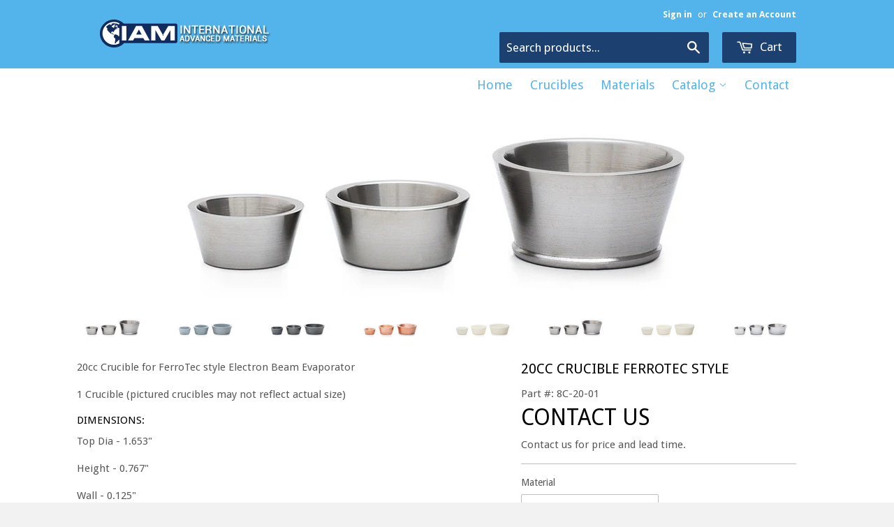

--- FILE ---
content_type: text/html; charset=utf-8
request_url: https://iamaterials.com/products/20cc-crucible-ferrotec
body_size: 16011
content:
<!doctype html>
<!--[if lt IE 7]><html class="no-js lt-ie9 lt-ie8 lt-ie7" lang="en"> <![endif]-->
<!--[if IE 7]><html class="no-js lt-ie9 lt-ie8" lang="en"> <![endif]-->
<!--[if IE 8]><html class="no-js lt-ie9" lang="en"> <![endif]-->
<!--[if IE 9 ]><html class="ie9 no-js"> <![endif]-->
<!--[if (gt IE 9)|!(IE)]><!--> <html class="no-touch no-js"> <!--<![endif]-->
<head>
<!-- Google Tag Manager -->
<script>(function(w,d,s,l,i){w[l]=w[l]||[];w[l].push({'gtm.start':
new Date().getTime(),event:'gtm.js'});var f=d.getElementsByTagName(s)[0],
j=d.createElement(s),dl=l!='dataLayer'?'&l='+l:'';j.async=true;j.src=
'https://www.googletagmanager.com/gtm.js?id='+i+dl;f.parentNode.insertBefore(j,f);
})(window,document,'script','dataLayer','GTM-K5KH8CNH');</script>
<!-- End Google Tag Manager -->
  
  <!-- Basic page needs ================================================== -->
  <meta charset="utf-8">
  <meta http-equiv="X-UA-Compatible" content="IE=edge,chrome=1">

  
  <link rel="shortcut icon" href="//iamaterials.com/cdn/shop/t/7/assets/favicon.png?v=43661619190214984161412986291" type="image/png" />
  

  <!-- Title and description ================================================== -->
  <title>
  20cc Crucible fits FerroTec style E-beam Evaporator &ndash; iamaterials
  </title>

  
  <meta name="description" content="iamaterials 20cc Crucible for FerroTec Electron Beam Evaporator Crucible Liner E-beam Evaporation Vacuum Coating Graphite Molybdenum Tungsten">
  

  <!-- Product meta ================================================== -->
  
  <meta property="og:type" content="product">
  <meta property="og:title" content="20cc Crucible FerroTec style">
  
  <meta property="og:image" content="http://iamaterials.com/cdn/shop/products/crucible16_3dc41b57-cf92-4c6c-b645-5d6a50ef3362_grande.jpg?v=1413305842">
  <meta property="og:image:secure_url" content="https://iamaterials.com/cdn/shop/products/crucible16_3dc41b57-cf92-4c6c-b645-5d6a50ef3362_grande.jpg?v=1413305842">
  
  <meta property="og:image" content="http://iamaterials.com/cdn/shop/products/Tungsten_890c6796-bc95-429e-98e7-a2a5722038ce_grande.jpeg?v=1413762202">
  <meta property="og:image:secure_url" content="https://iamaterials.com/cdn/shop/products/Tungsten_890c6796-bc95-429e-98e7-a2a5722038ce_grande.jpeg?v=1413762202">
  
  <meta property="og:image" content="http://iamaterials.com/cdn/shop/products/Intermetallic_ced7f2f6-09ce-4a7f-b53f-9ca2850976e0_grande.jpeg?v=1413762217">
  <meta property="og:image:secure_url" content="https://iamaterials.com/cdn/shop/products/Intermetallic_ced7f2f6-09ce-4a7f-b53f-9ca2850976e0_grande.jpeg?v=1413762217">
  
  <meta property="og:price:amount" content="55.00">
  <meta property="og:price:currency" content="USD">


  <meta property="og:description" content="iamaterials 20cc Crucible for FerroTec Electron Beam Evaporator Crucible Liner E-beam Evaporation Vacuum Coating Graphite Molybdenum Tungsten">

  <meta property="og:url" content="https://iamaterials.com/products/20cc-crucible-ferrotec">
  <meta property="og:site_name" content="iamaterials">

  
  
  
  <meta name="twitter:site" content="@iamaterials">


  <meta name="twitter:card" content="product">
  <meta name="twitter:title" content="20cc Crucible FerroTec style">
  <meta name="twitter:description" content="20cc Crucible for FerroTec style Electron Beam Evaporator
1 Crucible (pictured crucibles may not reflect actual size)
Dimensions:
Top Dia - 1.653&quot;
Height - 0.767&quot;
Wall - 0.125&quot;
Crucible inserts simplify the process of exchanging evaporation material, reduces handling contamination and keeps the electron beam gun hearth cleaner.  
Contact our sales staff If you require customized dimensions.">
  <meta name="twitter:image" content="https://iamaterials.com/cdn/shop/products/crucible16_3dc41b57-cf92-4c6c-b645-5d6a50ef3362_medium.jpg?v=1413305842">
  <meta name="twitter:image:width" content="240">
  <meta name="twitter:image:height" content="240">
  <meta name="twitter:label1" content="Price">
  <meta name="twitter:data1" content="From $55.00 USD">
  
  <meta name="twitter:label2" content="Brand">
  <meta name="twitter:data2" content="International Advanced Materials">
  



  <!-- Helpers ================================================== -->
  <link rel="canonical" href="https://iamaterials.com/products/20cc-crucible-ferrotec">
  <meta name="viewport" content="width=device-width,initial-scale=1">

  
  <!-- Ajaxify Cart Plugin ================================================== -->
  <link href="//iamaterials.com/cdn/shop/t/7/assets/ajaxify.scss.css?v=49541595122887650731431459995" rel="stylesheet" type="text/css" media="all" />
  

  <!-- CSS ================================================== -->
  <link href="//iamaterials.com/cdn/shop/t/7/assets/timber.scss.css?v=105260907434164515101733094842" rel="stylesheet" type="text/css" media="all" />
  
  
  
  <link href="//fonts.googleapis.com/css?family=Droid+Sans:400,700" rel="stylesheet" type="text/css" media="all" />


  


  



  <!-- Header hook for plugins ================================================== -->
  <script>window.performance && window.performance.mark && window.performance.mark('shopify.content_for_header.start');</script><meta id="shopify-digital-wallet" name="shopify-digital-wallet" content="/2486813/digital_wallets/dialog">
<link rel="alternate" type="application/json+oembed" href="https://iamaterials.com/products/20cc-crucible-ferrotec.oembed">
<script async="async" src="/checkouts/internal/preloads.js?locale=en-US"></script>
<script id="shopify-features" type="application/json">{"accessToken":"a34fdfdda71e67e0f4b86b2f8ac01f16","betas":["rich-media-storefront-analytics"],"domain":"iamaterials.com","predictiveSearch":true,"shopId":2486813,"locale":"en"}</script>
<script>var Shopify = Shopify || {};
Shopify.shop = "iamaterials.myshopify.com";
Shopify.locale = "en";
Shopify.currency = {"active":"USD","rate":"1.0"};
Shopify.country = "US";
Shopify.theme = {"name":"Supply","id":8520716,"schema_name":null,"schema_version":null,"theme_store_id":679,"role":"main"};
Shopify.theme.handle = "null";
Shopify.theme.style = {"id":null,"handle":null};
Shopify.cdnHost = "iamaterials.com/cdn";
Shopify.routes = Shopify.routes || {};
Shopify.routes.root = "/";</script>
<script type="module">!function(o){(o.Shopify=o.Shopify||{}).modules=!0}(window);</script>
<script>!function(o){function n(){var o=[];function n(){o.push(Array.prototype.slice.apply(arguments))}return n.q=o,n}var t=o.Shopify=o.Shopify||{};t.loadFeatures=n(),t.autoloadFeatures=n()}(window);</script>
<script id="shop-js-analytics" type="application/json">{"pageType":"product"}</script>
<script defer="defer" async type="module" src="//iamaterials.com/cdn/shopifycloud/shop-js/modules/v2/client.init-shop-cart-sync_BT-GjEfc.en.esm.js"></script>
<script defer="defer" async type="module" src="//iamaterials.com/cdn/shopifycloud/shop-js/modules/v2/chunk.common_D58fp_Oc.esm.js"></script>
<script defer="defer" async type="module" src="//iamaterials.com/cdn/shopifycloud/shop-js/modules/v2/chunk.modal_xMitdFEc.esm.js"></script>
<script type="module">
  await import("//iamaterials.com/cdn/shopifycloud/shop-js/modules/v2/client.init-shop-cart-sync_BT-GjEfc.en.esm.js");
await import("//iamaterials.com/cdn/shopifycloud/shop-js/modules/v2/chunk.common_D58fp_Oc.esm.js");
await import("//iamaterials.com/cdn/shopifycloud/shop-js/modules/v2/chunk.modal_xMitdFEc.esm.js");

  window.Shopify.SignInWithShop?.initShopCartSync?.({"fedCMEnabled":true,"windoidEnabled":true});

</script>
<script id="__st">var __st={"a":2486813,"offset":-18000,"reqid":"0db3c244-3d40-45f9-bde7-a656f384b898-1769318640","pageurl":"iamaterials.com\/products\/20cc-crucible-ferrotec","u":"395e3b755878","p":"product","rtyp":"product","rid":166333848};</script>
<script>window.ShopifyPaypalV4VisibilityTracking = true;</script>
<script id="captcha-bootstrap">!function(){'use strict';const t='contact',e='account',n='new_comment',o=[[t,t],['blogs',n],['comments',n],[t,'customer']],c=[[e,'customer_login'],[e,'guest_login'],[e,'recover_customer_password'],[e,'create_customer']],r=t=>t.map((([t,e])=>`form[action*='/${t}']:not([data-nocaptcha='true']) input[name='form_type'][value='${e}']`)).join(','),a=t=>()=>t?[...document.querySelectorAll(t)].map((t=>t.form)):[];function s(){const t=[...o],e=r(t);return a(e)}const i='password',u='form_key',d=['recaptcha-v3-token','g-recaptcha-response','h-captcha-response',i],f=()=>{try{return window.sessionStorage}catch{return}},m='__shopify_v',_=t=>t.elements[u];function p(t,e,n=!1){try{const o=window.sessionStorage,c=JSON.parse(o.getItem(e)),{data:r}=function(t){const{data:e,action:n}=t;return t[m]||n?{data:e,action:n}:{data:t,action:n}}(c);for(const[e,n]of Object.entries(r))t.elements[e]&&(t.elements[e].value=n);n&&o.removeItem(e)}catch(o){console.error('form repopulation failed',{error:o})}}const l='form_type',E='cptcha';function T(t){t.dataset[E]=!0}const w=window,h=w.document,L='Shopify',v='ce_forms',y='captcha';let A=!1;((t,e)=>{const n=(g='f06e6c50-85a8-45c8-87d0-21a2b65856fe',I='https://cdn.shopify.com/shopifycloud/storefront-forms-hcaptcha/ce_storefront_forms_captcha_hcaptcha.v1.5.2.iife.js',D={infoText:'Protected by hCaptcha',privacyText:'Privacy',termsText:'Terms'},(t,e,n)=>{const o=w[L][v],c=o.bindForm;if(c)return c(t,g,e,D).then(n);var r;o.q.push([[t,g,e,D],n]),r=I,A||(h.body.append(Object.assign(h.createElement('script'),{id:'captcha-provider',async:!0,src:r})),A=!0)});var g,I,D;w[L]=w[L]||{},w[L][v]=w[L][v]||{},w[L][v].q=[],w[L][y]=w[L][y]||{},w[L][y].protect=function(t,e){n(t,void 0,e),T(t)},Object.freeze(w[L][y]),function(t,e,n,w,h,L){const[v,y,A,g]=function(t,e,n){const i=e?o:[],u=t?c:[],d=[...i,...u],f=r(d),m=r(i),_=r(d.filter((([t,e])=>n.includes(e))));return[a(f),a(m),a(_),s()]}(w,h,L),I=t=>{const e=t.target;return e instanceof HTMLFormElement?e:e&&e.form},D=t=>v().includes(t);t.addEventListener('submit',(t=>{const e=I(t);if(!e)return;const n=D(e)&&!e.dataset.hcaptchaBound&&!e.dataset.recaptchaBound,o=_(e),c=g().includes(e)&&(!o||!o.value);(n||c)&&t.preventDefault(),c&&!n&&(function(t){try{if(!f())return;!function(t){const e=f();if(!e)return;const n=_(t);if(!n)return;const o=n.value;o&&e.removeItem(o)}(t);const e=Array.from(Array(32),(()=>Math.random().toString(36)[2])).join('');!function(t,e){_(t)||t.append(Object.assign(document.createElement('input'),{type:'hidden',name:u})),t.elements[u].value=e}(t,e),function(t,e){const n=f();if(!n)return;const o=[...t.querySelectorAll(`input[type='${i}']`)].map((({name:t})=>t)),c=[...d,...o],r={};for(const[a,s]of new FormData(t).entries())c.includes(a)||(r[a]=s);n.setItem(e,JSON.stringify({[m]:1,action:t.action,data:r}))}(t,e)}catch(e){console.error('failed to persist form',e)}}(e),e.submit())}));const S=(t,e)=>{t&&!t.dataset[E]&&(n(t,e.some((e=>e===t))),T(t))};for(const o of['focusin','change'])t.addEventListener(o,(t=>{const e=I(t);D(e)&&S(e,y())}));const B=e.get('form_key'),M=e.get(l),P=B&&M;t.addEventListener('DOMContentLoaded',(()=>{const t=y();if(P)for(const e of t)e.elements[l].value===M&&p(e,B);[...new Set([...A(),...v().filter((t=>'true'===t.dataset.shopifyCaptcha))])].forEach((e=>S(e,t)))}))}(h,new URLSearchParams(w.location.search),n,t,e,['guest_login'])})(!0,!0)}();</script>
<script integrity="sha256-4kQ18oKyAcykRKYeNunJcIwy7WH5gtpwJnB7kiuLZ1E=" data-source-attribution="shopify.loadfeatures" defer="defer" src="//iamaterials.com/cdn/shopifycloud/storefront/assets/storefront/load_feature-a0a9edcb.js" crossorigin="anonymous"></script>
<script data-source-attribution="shopify.dynamic_checkout.dynamic.init">var Shopify=Shopify||{};Shopify.PaymentButton=Shopify.PaymentButton||{isStorefrontPortableWallets:!0,init:function(){window.Shopify.PaymentButton.init=function(){};var t=document.createElement("script");t.src="https://iamaterials.com/cdn/shopifycloud/portable-wallets/latest/portable-wallets.en.js",t.type="module",document.head.appendChild(t)}};
</script>
<script data-source-attribution="shopify.dynamic_checkout.buyer_consent">
  function portableWalletsHideBuyerConsent(e){var t=document.getElementById("shopify-buyer-consent"),n=document.getElementById("shopify-subscription-policy-button");t&&n&&(t.classList.add("hidden"),t.setAttribute("aria-hidden","true"),n.removeEventListener("click",e))}function portableWalletsShowBuyerConsent(e){var t=document.getElementById("shopify-buyer-consent"),n=document.getElementById("shopify-subscription-policy-button");t&&n&&(t.classList.remove("hidden"),t.removeAttribute("aria-hidden"),n.addEventListener("click",e))}window.Shopify?.PaymentButton&&(window.Shopify.PaymentButton.hideBuyerConsent=portableWalletsHideBuyerConsent,window.Shopify.PaymentButton.showBuyerConsent=portableWalletsShowBuyerConsent);
</script>
<script data-source-attribution="shopify.dynamic_checkout.cart.bootstrap">document.addEventListener("DOMContentLoaded",(function(){function t(){return document.querySelector("shopify-accelerated-checkout-cart, shopify-accelerated-checkout")}if(t())Shopify.PaymentButton.init();else{new MutationObserver((function(e,n){t()&&(Shopify.PaymentButton.init(),n.disconnect())})).observe(document.body,{childList:!0,subtree:!0})}}));
</script>

<script>window.performance && window.performance.mark && window.performance.mark('shopify.content_for_header.end');</script>

  

<!--[if lt IE 9]>
<script src="//html5shiv.googlecode.com/svn/trunk/html5.js" type="text/javascript"></script>
<script src="//iamaterials.com/cdn/shop/t/7/assets/respond.min.js?v=52248677837542619231411701396" type="text/javascript"></script>
<link href="//iamaterials.com/cdn/shop/t/7/assets/respond-proxy.html" id="respond-proxy" rel="respond-proxy" />
<link href="//iamaterials.com/search?q=da1c7b1ff90f2f7f2d829b5ba64c8643" id="respond-redirect" rel="respond-redirect" />
<script src="//iamaterials.com/search?q=da1c7b1ff90f2f7f2d829b5ba64c8643" type="text/javascript"></script>
<![endif]-->


  
  

  <script src="//ajax.googleapis.com/ajax/libs/jquery/1.11.0/jquery.min.js" type="text/javascript"></script>
  <script src="//iamaterials.com/cdn/shop/t/7/assets/modernizr.min.js?v=26620055551102246001411701396" type="text/javascript"></script>
  

<link href="https://monorail-edge.shopifysvc.com" rel="dns-prefetch">
<script>(function(){if ("sendBeacon" in navigator && "performance" in window) {try {var session_token_from_headers = performance.getEntriesByType('navigation')[0].serverTiming.find(x => x.name == '_s').description;} catch {var session_token_from_headers = undefined;}var session_cookie_matches = document.cookie.match(/_shopify_s=([^;]*)/);var session_token_from_cookie = session_cookie_matches && session_cookie_matches.length === 2 ? session_cookie_matches[1] : "";var session_token = session_token_from_headers || session_token_from_cookie || "";function handle_abandonment_event(e) {var entries = performance.getEntries().filter(function(entry) {return /monorail-edge.shopifysvc.com/.test(entry.name);});if (!window.abandonment_tracked && entries.length === 0) {window.abandonment_tracked = true;var currentMs = Date.now();var navigation_start = performance.timing.navigationStart;var payload = {shop_id: 2486813,url: window.location.href,navigation_start,duration: currentMs - navigation_start,session_token,page_type: "product"};window.navigator.sendBeacon("https://monorail-edge.shopifysvc.com/v1/produce", JSON.stringify({schema_id: "online_store_buyer_site_abandonment/1.1",payload: payload,metadata: {event_created_at_ms: currentMs,event_sent_at_ms: currentMs}}));}}window.addEventListener('pagehide', handle_abandonment_event);}}());</script>
<script id="web-pixels-manager-setup">(function e(e,d,r,n,o){if(void 0===o&&(o={}),!Boolean(null===(a=null===(i=window.Shopify)||void 0===i?void 0:i.analytics)||void 0===a?void 0:a.replayQueue)){var i,a;window.Shopify=window.Shopify||{};var t=window.Shopify;t.analytics=t.analytics||{};var s=t.analytics;s.replayQueue=[],s.publish=function(e,d,r){return s.replayQueue.push([e,d,r]),!0};try{self.performance.mark("wpm:start")}catch(e){}var l=function(){var e={modern:/Edge?\/(1{2}[4-9]|1[2-9]\d|[2-9]\d{2}|\d{4,})\.\d+(\.\d+|)|Firefox\/(1{2}[4-9]|1[2-9]\d|[2-9]\d{2}|\d{4,})\.\d+(\.\d+|)|Chrom(ium|e)\/(9{2}|\d{3,})\.\d+(\.\d+|)|(Maci|X1{2}).+ Version\/(15\.\d+|(1[6-9]|[2-9]\d|\d{3,})\.\d+)([,.]\d+|)( \(\w+\)|)( Mobile\/\w+|) Safari\/|Chrome.+OPR\/(9{2}|\d{3,})\.\d+\.\d+|(CPU[ +]OS|iPhone[ +]OS|CPU[ +]iPhone|CPU IPhone OS|CPU iPad OS)[ +]+(15[._]\d+|(1[6-9]|[2-9]\d|\d{3,})[._]\d+)([._]\d+|)|Android:?[ /-](13[3-9]|1[4-9]\d|[2-9]\d{2}|\d{4,})(\.\d+|)(\.\d+|)|Android.+Firefox\/(13[5-9]|1[4-9]\d|[2-9]\d{2}|\d{4,})\.\d+(\.\d+|)|Android.+Chrom(ium|e)\/(13[3-9]|1[4-9]\d|[2-9]\d{2}|\d{4,})\.\d+(\.\d+|)|SamsungBrowser\/([2-9]\d|\d{3,})\.\d+/,legacy:/Edge?\/(1[6-9]|[2-9]\d|\d{3,})\.\d+(\.\d+|)|Firefox\/(5[4-9]|[6-9]\d|\d{3,})\.\d+(\.\d+|)|Chrom(ium|e)\/(5[1-9]|[6-9]\d|\d{3,})\.\d+(\.\d+|)([\d.]+$|.*Safari\/(?![\d.]+ Edge\/[\d.]+$))|(Maci|X1{2}).+ Version\/(10\.\d+|(1[1-9]|[2-9]\d|\d{3,})\.\d+)([,.]\d+|)( \(\w+\)|)( Mobile\/\w+|) Safari\/|Chrome.+OPR\/(3[89]|[4-9]\d|\d{3,})\.\d+\.\d+|(CPU[ +]OS|iPhone[ +]OS|CPU[ +]iPhone|CPU IPhone OS|CPU iPad OS)[ +]+(10[._]\d+|(1[1-9]|[2-9]\d|\d{3,})[._]\d+)([._]\d+|)|Android:?[ /-](13[3-9]|1[4-9]\d|[2-9]\d{2}|\d{4,})(\.\d+|)(\.\d+|)|Mobile Safari.+OPR\/([89]\d|\d{3,})\.\d+\.\d+|Android.+Firefox\/(13[5-9]|1[4-9]\d|[2-9]\d{2}|\d{4,})\.\d+(\.\d+|)|Android.+Chrom(ium|e)\/(13[3-9]|1[4-9]\d|[2-9]\d{2}|\d{4,})\.\d+(\.\d+|)|Android.+(UC? ?Browser|UCWEB|U3)[ /]?(15\.([5-9]|\d{2,})|(1[6-9]|[2-9]\d|\d{3,})\.\d+)\.\d+|SamsungBrowser\/(5\.\d+|([6-9]|\d{2,})\.\d+)|Android.+MQ{2}Browser\/(14(\.(9|\d{2,})|)|(1[5-9]|[2-9]\d|\d{3,})(\.\d+|))(\.\d+|)|K[Aa][Ii]OS\/(3\.\d+|([4-9]|\d{2,})\.\d+)(\.\d+|)/},d=e.modern,r=e.legacy,n=navigator.userAgent;return n.match(d)?"modern":n.match(r)?"legacy":"unknown"}(),u="modern"===l?"modern":"legacy",c=(null!=n?n:{modern:"",legacy:""})[u],f=function(e){return[e.baseUrl,"/wpm","/b",e.hashVersion,"modern"===e.buildTarget?"m":"l",".js"].join("")}({baseUrl:d,hashVersion:r,buildTarget:u}),m=function(e){var d=e.version,r=e.bundleTarget,n=e.surface,o=e.pageUrl,i=e.monorailEndpoint;return{emit:function(e){var a=e.status,t=e.errorMsg,s=(new Date).getTime(),l=JSON.stringify({metadata:{event_sent_at_ms:s},events:[{schema_id:"web_pixels_manager_load/3.1",payload:{version:d,bundle_target:r,page_url:o,status:a,surface:n,error_msg:t},metadata:{event_created_at_ms:s}}]});if(!i)return console&&console.warn&&console.warn("[Web Pixels Manager] No Monorail endpoint provided, skipping logging."),!1;try{return self.navigator.sendBeacon.bind(self.navigator)(i,l)}catch(e){}var u=new XMLHttpRequest;try{return u.open("POST",i,!0),u.setRequestHeader("Content-Type","text/plain"),u.send(l),!0}catch(e){return console&&console.warn&&console.warn("[Web Pixels Manager] Got an unhandled error while logging to Monorail."),!1}}}}({version:r,bundleTarget:l,surface:e.surface,pageUrl:self.location.href,monorailEndpoint:e.monorailEndpoint});try{o.browserTarget=l,function(e){var d=e.src,r=e.async,n=void 0===r||r,o=e.onload,i=e.onerror,a=e.sri,t=e.scriptDataAttributes,s=void 0===t?{}:t,l=document.createElement("script"),u=document.querySelector("head"),c=document.querySelector("body");if(l.async=n,l.src=d,a&&(l.integrity=a,l.crossOrigin="anonymous"),s)for(var f in s)if(Object.prototype.hasOwnProperty.call(s,f))try{l.dataset[f]=s[f]}catch(e){}if(o&&l.addEventListener("load",o),i&&l.addEventListener("error",i),u)u.appendChild(l);else{if(!c)throw new Error("Did not find a head or body element to append the script");c.appendChild(l)}}({src:f,async:!0,onload:function(){if(!function(){var e,d;return Boolean(null===(d=null===(e=window.Shopify)||void 0===e?void 0:e.analytics)||void 0===d?void 0:d.initialized)}()){var d=window.webPixelsManager.init(e)||void 0;if(d){var r=window.Shopify.analytics;r.replayQueue.forEach((function(e){var r=e[0],n=e[1],o=e[2];d.publishCustomEvent(r,n,o)})),r.replayQueue=[],r.publish=d.publishCustomEvent,r.visitor=d.visitor,r.initialized=!0}}},onerror:function(){return m.emit({status:"failed",errorMsg:"".concat(f," has failed to load")})},sri:function(e){var d=/^sha384-[A-Za-z0-9+/=]+$/;return"string"==typeof e&&d.test(e)}(c)?c:"",scriptDataAttributes:o}),m.emit({status:"loading"})}catch(e){m.emit({status:"failed",errorMsg:(null==e?void 0:e.message)||"Unknown error"})}}})({shopId: 2486813,storefrontBaseUrl: "https://iamaterials.com",extensionsBaseUrl: "https://extensions.shopifycdn.com/cdn/shopifycloud/web-pixels-manager",monorailEndpoint: "https://monorail-edge.shopifysvc.com/unstable/produce_batch",surface: "storefront-renderer",enabledBetaFlags: ["2dca8a86"],webPixelsConfigList: [{"id":"82837653","eventPayloadVersion":"v1","runtimeContext":"LAX","scriptVersion":"1","type":"CUSTOM","privacyPurposes":["ANALYTICS"],"name":"Google Analytics tag (migrated)"},{"id":"shopify-app-pixel","configuration":"{}","eventPayloadVersion":"v1","runtimeContext":"STRICT","scriptVersion":"0450","apiClientId":"shopify-pixel","type":"APP","privacyPurposes":["ANALYTICS","MARKETING"]},{"id":"shopify-custom-pixel","eventPayloadVersion":"v1","runtimeContext":"LAX","scriptVersion":"0450","apiClientId":"shopify-pixel","type":"CUSTOM","privacyPurposes":["ANALYTICS","MARKETING"]}],isMerchantRequest: false,initData: {"shop":{"name":"iamaterials","paymentSettings":{"currencyCode":"USD"},"myshopifyDomain":"iamaterials.myshopify.com","countryCode":"US","storefrontUrl":"https:\/\/iamaterials.com"},"customer":null,"cart":null,"checkout":null,"productVariants":[{"price":{"amount":420.0,"currencyCode":"USD"},"product":{"title":"20cc Crucible FerroTec style","vendor":"International Advanced Materials","id":"166333848","untranslatedTitle":"20cc Crucible FerroTec style","url":"\/products\/20cc-crucible-ferrotec","type":"Crucible"},"id":"382485712","image":{"src":"\/\/iamaterials.com\/cdn\/shop\/products\/Tungsten_890c6796-bc95-429e-98e7-a2a5722038ce.jpeg?v=1413762202"},"sku":"8C-20-01","title":"Molybdenum","untranslatedTitle":"Molybdenum"},{"price":{"amount":190.0,"currencyCode":"USD"},"product":{"title":"20cc Crucible FerroTec style","vendor":"International Advanced Materials","id":"166333848","untranslatedTitle":"20cc Crucible FerroTec style","url":"\/products\/20cc-crucible-ferrotec","type":"Crucible"},"id":"382485714","image":{"src":"\/\/iamaterials.com\/cdn\/shop\/products\/Intermetallic_ced7f2f6-09ce-4a7f-b53f-9ca2850976e0.jpeg?v=1413762217"},"sku":"8C-20-02","title":"Intermetallic","untranslatedTitle":"Intermetallic"},{"price":{"amount":55.0,"currencyCode":"USD"},"product":{"title":"20cc Crucible FerroTec style","vendor":"International Advanced Materials","id":"166333848","untranslatedTitle":"20cc Crucible FerroTec style","url":"\/products\/20cc-crucible-ferrotec","type":"Crucible"},"id":"382485716","image":{"src":"\/\/iamaterials.com\/cdn\/shop\/products\/Graphite_0a637312-d231-41b8-9794-762e4b4bfd24.jpeg?v=1413305842"},"sku":"8C-20-03","title":"Graphite","untranslatedTitle":"Graphite"},{"price":{"amount":150.0,"currencyCode":"USD"},"product":{"title":"20cc Crucible FerroTec style","vendor":"International Advanced Materials","id":"166333848","untranslatedTitle":"20cc Crucible FerroTec style","url":"\/products\/20cc-crucible-ferrotec","type":"Crucible"},"id":"382485718","image":{"src":"\/\/iamaterials.com\/cdn\/shop\/products\/Copper_1f9472d7-fced-4641-a4fe-52ce4e334265.jpeg?v=1413305842"},"sku":"8C-20-04","title":"Copper","untranslatedTitle":"Copper"},{"price":{"amount":315.0,"currencyCode":"USD"},"product":{"title":"20cc Crucible FerroTec style","vendor":"International Advanced Materials","id":"166333848","untranslatedTitle":"20cc Crucible FerroTec style","url":"\/products\/20cc-crucible-ferrotec","type":"Crucible"},"id":"382485720","image":{"src":"\/\/iamaterials.com\/cdn\/shop\/products\/Aluminum_Oxide_3cfac267-4741-43e2-8013-452a2d87c34e.jpeg?v=1413305842"},"sku":"8C-20-05","title":"Boron Nitride","untranslatedTitle":"Boron Nitride"},{"price":{"amount":510.0,"currencyCode":"USD"},"product":{"title":"20cc Crucible FerroTec style","vendor":"International Advanced Materials","id":"166333848","untranslatedTitle":"20cc Crucible FerroTec style","url":"\/products\/20cc-crucible-ferrotec","type":"Crucible"},"id":"382485722","image":{"src":"\/\/iamaterials.com\/cdn\/shop\/products\/Tungsten_f460bfef-f578-4035-8372-45c95d4a8e87.jpeg?v=1413305842"},"sku":"8C-20-06","title":"Tungsten","untranslatedTitle":"Tungsten"},{"price":{"amount":95.0,"currencyCode":"USD"},"product":{"title":"20cc Crucible FerroTec style","vendor":"International Advanced Materials","id":"166333848","untranslatedTitle":"20cc Crucible FerroTec style","url":"\/products\/20cc-crucible-ferrotec","type":"Crucible"},"id":"382485724","image":{"src":"\/\/iamaterials.com\/cdn\/shop\/products\/Aluminum_Oxide_92e0e175-1bd0-4368-9c64-e728a8ca7b07.jpeg?v=1413305842"},"sku":"8C-20-08","title":"Aluminum Oxide","untranslatedTitle":"Aluminum Oxide"},{"price":{"amount":230.0,"currencyCode":"USD"},"product":{"title":"20cc Crucible FerroTec style","vendor":"International Advanced Materials","id":"166333848","untranslatedTitle":"20cc Crucible FerroTec style","url":"\/products\/20cc-crucible-ferrotec","type":"Crucible"},"id":"382485726","image":{"src":"\/\/iamaterials.com\/cdn\/shop\/products\/Titanium_Carbide_9a6413cd-08b3-4027-8d64-1ffbfd0d935c.jpeg?v=1413305842"},"sku":"8C-20-12","title":"Titanium Carbide","untranslatedTitle":"Titanium Carbide"}],"purchasingCompany":null},},"https://iamaterials.com/cdn","fcfee988w5aeb613cpc8e4bc33m6693e112",{"modern":"","legacy":""},{"shopId":"2486813","storefrontBaseUrl":"https:\/\/iamaterials.com","extensionBaseUrl":"https:\/\/extensions.shopifycdn.com\/cdn\/shopifycloud\/web-pixels-manager","surface":"storefront-renderer","enabledBetaFlags":"[\"2dca8a86\"]","isMerchantRequest":"false","hashVersion":"fcfee988w5aeb613cpc8e4bc33m6693e112","publish":"custom","events":"[[\"page_viewed\",{}],[\"product_viewed\",{\"productVariant\":{\"price\":{\"amount\":420.0,\"currencyCode\":\"USD\"},\"product\":{\"title\":\"20cc Crucible FerroTec style\",\"vendor\":\"International Advanced Materials\",\"id\":\"166333848\",\"untranslatedTitle\":\"20cc Crucible FerroTec style\",\"url\":\"\/products\/20cc-crucible-ferrotec\",\"type\":\"Crucible\"},\"id\":\"382485712\",\"image\":{\"src\":\"\/\/iamaterials.com\/cdn\/shop\/products\/Tungsten_890c6796-bc95-429e-98e7-a2a5722038ce.jpeg?v=1413762202\"},\"sku\":\"8C-20-01\",\"title\":\"Molybdenum\",\"untranslatedTitle\":\"Molybdenum\"}}]]"});</script><script>
  window.ShopifyAnalytics = window.ShopifyAnalytics || {};
  window.ShopifyAnalytics.meta = window.ShopifyAnalytics.meta || {};
  window.ShopifyAnalytics.meta.currency = 'USD';
  var meta = {"product":{"id":166333848,"gid":"gid:\/\/shopify\/Product\/166333848","vendor":"International Advanced Materials","type":"Crucible","handle":"20cc-crucible-ferrotec","variants":[{"id":382485712,"price":42000,"name":"20cc Crucible FerroTec style - Molybdenum","public_title":"Molybdenum","sku":"8C-20-01"},{"id":382485714,"price":19000,"name":"20cc Crucible FerroTec style - Intermetallic","public_title":"Intermetallic","sku":"8C-20-02"},{"id":382485716,"price":5500,"name":"20cc Crucible FerroTec style - Graphite","public_title":"Graphite","sku":"8C-20-03"},{"id":382485718,"price":15000,"name":"20cc Crucible FerroTec style - Copper","public_title":"Copper","sku":"8C-20-04"},{"id":382485720,"price":31500,"name":"20cc Crucible FerroTec style - Boron Nitride","public_title":"Boron Nitride","sku":"8C-20-05"},{"id":382485722,"price":51000,"name":"20cc Crucible FerroTec style - Tungsten","public_title":"Tungsten","sku":"8C-20-06"},{"id":382485724,"price":9500,"name":"20cc Crucible FerroTec style - Aluminum Oxide","public_title":"Aluminum Oxide","sku":"8C-20-08"},{"id":382485726,"price":23000,"name":"20cc Crucible FerroTec style - Titanium Carbide","public_title":"Titanium Carbide","sku":"8C-20-12"}],"remote":false},"page":{"pageType":"product","resourceType":"product","resourceId":166333848,"requestId":"0db3c244-3d40-45f9-bde7-a656f384b898-1769318640"}};
  for (var attr in meta) {
    window.ShopifyAnalytics.meta[attr] = meta[attr];
  }
</script>
<script class="analytics">
  (function () {
    var customDocumentWrite = function(content) {
      var jquery = null;

      if (window.jQuery) {
        jquery = window.jQuery;
      } else if (window.Checkout && window.Checkout.$) {
        jquery = window.Checkout.$;
      }

      if (jquery) {
        jquery('body').append(content);
      }
    };

    var hasLoggedConversion = function(token) {
      if (token) {
        return document.cookie.indexOf('loggedConversion=' + token) !== -1;
      }
      return false;
    }

    var setCookieIfConversion = function(token) {
      if (token) {
        var twoMonthsFromNow = new Date(Date.now());
        twoMonthsFromNow.setMonth(twoMonthsFromNow.getMonth() + 2);

        document.cookie = 'loggedConversion=' + token + '; expires=' + twoMonthsFromNow;
      }
    }

    var trekkie = window.ShopifyAnalytics.lib = window.trekkie = window.trekkie || [];
    if (trekkie.integrations) {
      return;
    }
    trekkie.methods = [
      'identify',
      'page',
      'ready',
      'track',
      'trackForm',
      'trackLink'
    ];
    trekkie.factory = function(method) {
      return function() {
        var args = Array.prototype.slice.call(arguments);
        args.unshift(method);
        trekkie.push(args);
        return trekkie;
      };
    };
    for (var i = 0; i < trekkie.methods.length; i++) {
      var key = trekkie.methods[i];
      trekkie[key] = trekkie.factory(key);
    }
    trekkie.load = function(config) {
      trekkie.config = config || {};
      trekkie.config.initialDocumentCookie = document.cookie;
      var first = document.getElementsByTagName('script')[0];
      var script = document.createElement('script');
      script.type = 'text/javascript';
      script.onerror = function(e) {
        var scriptFallback = document.createElement('script');
        scriptFallback.type = 'text/javascript';
        scriptFallback.onerror = function(error) {
                var Monorail = {
      produce: function produce(monorailDomain, schemaId, payload) {
        var currentMs = new Date().getTime();
        var event = {
          schema_id: schemaId,
          payload: payload,
          metadata: {
            event_created_at_ms: currentMs,
            event_sent_at_ms: currentMs
          }
        };
        return Monorail.sendRequest("https://" + monorailDomain + "/v1/produce", JSON.stringify(event));
      },
      sendRequest: function sendRequest(endpointUrl, payload) {
        // Try the sendBeacon API
        if (window && window.navigator && typeof window.navigator.sendBeacon === 'function' && typeof window.Blob === 'function' && !Monorail.isIos12()) {
          var blobData = new window.Blob([payload], {
            type: 'text/plain'
          });

          if (window.navigator.sendBeacon(endpointUrl, blobData)) {
            return true;
          } // sendBeacon was not successful

        } // XHR beacon

        var xhr = new XMLHttpRequest();

        try {
          xhr.open('POST', endpointUrl);
          xhr.setRequestHeader('Content-Type', 'text/plain');
          xhr.send(payload);
        } catch (e) {
          console.log(e);
        }

        return false;
      },
      isIos12: function isIos12() {
        return window.navigator.userAgent.lastIndexOf('iPhone; CPU iPhone OS 12_') !== -1 || window.navigator.userAgent.lastIndexOf('iPad; CPU OS 12_') !== -1;
      }
    };
    Monorail.produce('monorail-edge.shopifysvc.com',
      'trekkie_storefront_load_errors/1.1',
      {shop_id: 2486813,
      theme_id: 8520716,
      app_name: "storefront",
      context_url: window.location.href,
      source_url: "//iamaterials.com/cdn/s/trekkie.storefront.8d95595f799fbf7e1d32231b9a28fd43b70c67d3.min.js"});

        };
        scriptFallback.async = true;
        scriptFallback.src = '//iamaterials.com/cdn/s/trekkie.storefront.8d95595f799fbf7e1d32231b9a28fd43b70c67d3.min.js';
        first.parentNode.insertBefore(scriptFallback, first);
      };
      script.async = true;
      script.src = '//iamaterials.com/cdn/s/trekkie.storefront.8d95595f799fbf7e1d32231b9a28fd43b70c67d3.min.js';
      first.parentNode.insertBefore(script, first);
    };
    trekkie.load(
      {"Trekkie":{"appName":"storefront","development":false,"defaultAttributes":{"shopId":2486813,"isMerchantRequest":null,"themeId":8520716,"themeCityHash":"18161583323631563269","contentLanguage":"en","currency":"USD","eventMetadataId":"c39d937f-3903-40fc-854f-99a8858ed0f6"},"isServerSideCookieWritingEnabled":true,"monorailRegion":"shop_domain","enabledBetaFlags":["65f19447"]},"Session Attribution":{},"S2S":{"facebookCapiEnabled":false,"source":"trekkie-storefront-renderer","apiClientId":580111}}
    );

    var loaded = false;
    trekkie.ready(function() {
      if (loaded) return;
      loaded = true;

      window.ShopifyAnalytics.lib = window.trekkie;

      var originalDocumentWrite = document.write;
      document.write = customDocumentWrite;
      try { window.ShopifyAnalytics.merchantGoogleAnalytics.call(this); } catch(error) {};
      document.write = originalDocumentWrite;

      window.ShopifyAnalytics.lib.page(null,{"pageType":"product","resourceType":"product","resourceId":166333848,"requestId":"0db3c244-3d40-45f9-bde7-a656f384b898-1769318640","shopifyEmitted":true});

      var match = window.location.pathname.match(/checkouts\/(.+)\/(thank_you|post_purchase)/)
      var token = match? match[1]: undefined;
      if (!hasLoggedConversion(token)) {
        setCookieIfConversion(token);
        window.ShopifyAnalytics.lib.track("Viewed Product",{"currency":"USD","variantId":382485712,"productId":166333848,"productGid":"gid:\/\/shopify\/Product\/166333848","name":"20cc Crucible FerroTec style - Molybdenum","price":"420.00","sku":"8C-20-01","brand":"International Advanced Materials","variant":"Molybdenum","category":"Crucible","nonInteraction":true,"remote":false},undefined,undefined,{"shopifyEmitted":true});
      window.ShopifyAnalytics.lib.track("monorail:\/\/trekkie_storefront_viewed_product\/1.1",{"currency":"USD","variantId":382485712,"productId":166333848,"productGid":"gid:\/\/shopify\/Product\/166333848","name":"20cc Crucible FerroTec style - Molybdenum","price":"420.00","sku":"8C-20-01","brand":"International Advanced Materials","variant":"Molybdenum","category":"Crucible","nonInteraction":true,"remote":false,"referer":"https:\/\/iamaterials.com\/products\/20cc-crucible-ferrotec"});
      }
    });


        var eventsListenerScript = document.createElement('script');
        eventsListenerScript.async = true;
        eventsListenerScript.src = "//iamaterials.com/cdn/shopifycloud/storefront/assets/shop_events_listener-3da45d37.js";
        document.getElementsByTagName('head')[0].appendChild(eventsListenerScript);

})();</script>
  <script>
  if (!window.ga || (window.ga && typeof window.ga !== 'function')) {
    window.ga = function ga() {
      (window.ga.q = window.ga.q || []).push(arguments);
      if (window.Shopify && window.Shopify.analytics && typeof window.Shopify.analytics.publish === 'function') {
        window.Shopify.analytics.publish("ga_stub_called", {}, {sendTo: "google_osp_migration"});
      }
      console.error("Shopify's Google Analytics stub called with:", Array.from(arguments), "\nSee https://help.shopify.com/manual/promoting-marketing/pixels/pixel-migration#google for more information.");
    };
    if (window.Shopify && window.Shopify.analytics && typeof window.Shopify.analytics.publish === 'function') {
      window.Shopify.analytics.publish("ga_stub_initialized", {}, {sendTo: "google_osp_migration"});
    }
  }
</script>
<script
  defer
  src="https://iamaterials.com/cdn/shopifycloud/perf-kit/shopify-perf-kit-3.0.4.min.js"
  data-application="storefront-renderer"
  data-shop-id="2486813"
  data-render-region="gcp-us-central1"
  data-page-type="product"
  data-theme-instance-id="8520716"
  data-theme-name=""
  data-theme-version=""
  data-monorail-region="shop_domain"
  data-resource-timing-sampling-rate="10"
  data-shs="true"
  data-shs-beacon="true"
  data-shs-export-with-fetch="true"
  data-shs-logs-sample-rate="1"
  data-shs-beacon-endpoint="https://iamaterials.com/api/collect"
></script>
</head>

<body id="20cc-crucible-fits-ferrotec-style-e-beam-evaporator" class="template-product" >
<!-- Google Tag Manager (noscript) -->
<noscript><iframe src="https://www.googletagmanager.com/ns.html?id=GTM-K5KH8CNH"
height="0" width="0" style="display:none;visibility:hidden"></iframe></noscript>
<!-- End Google Tag Manager (noscript) -->
  
  <header class="site-header" role="banner">
    <div class="wrapper">

      <div class="grid--full">
        <div class="grid-item large--one-half">
          
            <div class="h1 header-logo large--left" itemscope itemtype="http://schema.org/Organization">
          
            
              <a href="/" itemprop="url">
                <img src="//iamaterials.com/cdn/shop/t/7/assets/logo.png?v=169023106114688025131412986291" alt="iamaterials" itemprop="logo">
              </a>
            
          
            </div>
          
        </div>

        <div class="grid-item large--one-half text-center large--text-right">
          
            <div class="site-header--text-links medium-down--hide">
              

              
                <span class="site-header--meta-links medium-down--hide">
                  
                    <a href="/account/login" id="customer_login_link">Sign in</a>
                    
                    <span class="site-header--spacer">or</span>
                    <a href="/account/register" id="customer_register_link">Create an Account</a>
                    
                  
                </span>
              
            </div>

            <br class="medium-down--hide">
          

          <form action="/search" method="get" class="search-bar" role="search">
  <input type="hidden" name="type" value="product">

  <input type="search" name="q" value="" placeholder="Search products..." aria-label="Search all products">
  <button type="submit" class="search-bar--submit icon-fallback-text">
    <span class="icon icon-search" aria-hidden="true"></span>
    <span class="fallback-text">Search</span>
  </button>
</form>


          <a href="/cart" class="header-cart-btn cart-toggle">
            <span class="icon icon-cart"></span>
            Cart <span id="cartCount" class="hidden-count">0</span>
          </a>
        </div>
      </div>

    </div>
  </header>

  <nav class="nav-bar" role="navigation">
    <div class="wrapper">
      <form action="/search" method="get" class="search-bar" role="search">
  <input type="hidden" name="type" value="product">

  <input type="search" name="q" value="" placeholder="Search products..." aria-label="Search all products">
  <button type="submit" class="search-bar--submit icon-fallback-text">
    <span class="icon icon-search" aria-hidden="true"></span>
    <span class="fallback-text">Search</span>
  </button>
</form>

      <ul class="site-nav" id="accessibleNav">
  
  
    
    
      <li >
        <a href="/">Home</a>
      </li>
    
  
    
    
      <li >
        <a href="/collections/crucibles">Crucibles</a>
      </li>
    
  
    
    
      <li >
        <a href="/collections/materials">Materials</a>
      </li>
    
  
    
    
      <li class="site-nav--has-dropdown" aria-haspopup="true">
        <a href="/pages/product-catalog">
          Catalog
          <span class="icon-fallback-text">
            <span class="icon icon-arrow-down" aria-hidden="true"></span>
          </span>
        </a>
        <ul class="site-nav--dropdown">
          
            <li ><a href="/collections/eparts">E-Beam Parts</a></li>
          
            <li ><a href="/collections/quartz-crystals">Quartz Crystals</a></li>
          
            <li ><a href="/collections/shims">Shims</a></li>
          
            <li ><a href="/products/graphite-plugs">Graphite Plugs</a></li>
          
            <li ><a href="/collections/sputtering-targets">Sputtering Targets</a></li>
          
            <li ><a href="/pages/custom-crucibles">Custom Crucibles</a></li>
          
        </ul>
      </li>
    
  
    
    
      <li >
        <a href="/pages/contact">Contact</a>
      </li>
    
  

  
    
      <li class="customer-navlink large--hide"><a href="/account/login" id="customer_login_link">Sign in</a></li>
      
      <li class="customer-navlink large--hide"><a href="/account/register" id="customer_register_link">Create an Account</a></li>
      
    
  
</ul>

    </div>
  </nav>

  <div id="mobileNavBar">
    <div class="display-table-cell">
      <a class="menu-toggle mobileNavBar-link">Menu</a>
    </div>
    <div class="display-table-cell">
      <a href="/cart" class="cart-toggle mobileNavBar-link">
        <span class="icon icon-cart"></span>
        Cart
      </a>
    </div>
  </div>

  <main class="wrapper main-content" role="main">

    






<div class="grid" itemscope itemtype="http://schema.org/Product">
  
  <meta itemprop="url" content="https://iamaterials.com/products/20cc-crucible-ferrotec">
  <meta itemprop="image" content="//iamaterials.com/cdn/shop/products/crucible16_3dc41b57-cf92-4c6c-b645-5d6a50ef3362_grande.jpg?v=1413305842">

 <div class="grid">
   
 <!-- #product-photos -->
   
      <div class="grid-item large--one-whole text-center">
        
        <div class="product-photo-container" id="productPhoto">
          
          
          <img id="productPhotoImg" src="//iamaterials.com/cdn/shop/products/Tungsten_890c6796-bc95-429e-98e7-a2a5722038ce_1024x1024.jpeg?v=1413762202" alt="Molybdenum Crucibles" >
        </div>
        
          <ul class="product-photo-thumbs grid-uniform" id="productThumbs">

            
              <li class="grid-item one-eighth">
                
                  <img src="//iamaterials.com/cdn/shop/products/Tungsten_890c6796-bc95-429e-98e7-a2a5722038ce_compact.jpeg?v=1413762202" alt="Molybdenum Crucibles">
                
              </li>
            
              <li class="grid-item one-eighth">
                
                  <img src="//iamaterials.com/cdn/shop/products/Intermetallic_ced7f2f6-09ce-4a7f-b53f-9ca2850976e0_compact.jpeg?v=1413762217" alt="Intermetallic Crucibles">
                
              </li>
            
              <li class="grid-item one-eighth">
                
                  <img src="//iamaterials.com/cdn/shop/products/Graphite_0a637312-d231-41b8-9794-762e4b4bfd24_compact.jpeg?v=1413305842" alt="Graphite">
                
              </li>
            
              <li class="grid-item one-eighth">
                
                  <img src="//iamaterials.com/cdn/shop/products/Copper_1f9472d7-fced-4641-a4fe-52ce4e334265_compact.jpeg?v=1413305842" alt="Copper">
                
              </li>
            
              <li class="grid-item one-eighth">
                
                  <img src="//iamaterials.com/cdn/shop/products/Aluminum_Oxide_3cfac267-4741-43e2-8013-452a2d87c34e_compact.jpeg?v=1413305842" alt="Boron Nitride">
                
              </li>
            
              <li class="grid-item one-eighth">
                
                  <img src="//iamaterials.com/cdn/shop/products/Tungsten_f460bfef-f578-4035-8372-45c95d4a8e87_compact.jpeg?v=1413305842" alt="Tungsten">
                
              </li>
            
              <li class="grid-item one-eighth">
                
                  <img src="//iamaterials.com/cdn/shop/products/Aluminum_Oxide_92e0e175-1bd0-4368-9c64-e728a8ca7b07_compact.jpeg?v=1413305842" alt="Aluminum Oxide">
                
              </li>
            
              <li class="grid-item one-eighth">
                
                  <img src="//iamaterials.com/cdn/shop/products/Titanium_Carbide_9a6413cd-08b3-4027-8d64-1ffbfd0d935c_compact.jpeg?v=1413305842" alt="Titanium Carbide">
                
              </li>
            

          </ul>
        
        
        

      </div>
  
  <div class="grid-item large--three-fifths">
    
    <div class="product-description rte" itemprop="description">
      <p>20cc <span>Crucible for FerroTec style Electron Beam Evaporator</span></p>
<p>1 Crucible (pictured crucibles may not reflect actual size)</p>
<h5>Dimensions:</h5>
<p>Top Dia - 1.653"</p>
<p>Height - 0.767"</p>
<p>Wall - 0.125"</p>
<p><span>Crucible inserts simplify the process of exchanging evaporation material, reduces handling contamination and keeps the electron beam gun hearth cleaner.</span> <br> <span></span></p>
<p><span>Contact our sales staff If you require customized dimensions.</span></p>
    </div>

    
    
    
      



<div class="social-sharing is-default" data-permalink="https://iamaterials.com/products/20cc-crucible-ferrotec">

  

  
    <a target="_blank" href="//twitter.com/share?url=https://iamaterials.com/products/20cc-crucible-ferrotec&amp;text=20cc Crucible FerroTec style" class="share-twitter">
      <span class="icon icon-twitter"></span>
      <span class="share-title">Tweet</span>
      
        <span class="share-count">0</span>
      
    </a>
  

  

    

    

  

  
    <a target="_blank" href="//plus.google.com/share?url=https://iamaterials.com/products/20cc-crucible-ferrotec" class="share-google">
      <!-- Cannot get Google+ share count with JS yet -->
      <span class="icon icon-google"></span>
      
        <span class="share-count">+1</span>
      
    </a>
  

</div>

    
    
 
  </div>

  <div class="grid-item large--two-fifths">

    <h2 itemprop="name">20cc Crucible FerroTec style</h2>

    <div itemprop="offers" itemscope itemtype="http://schema.org/Offer">

      

      <meta itemprop="priceCurrency" content="USD">
      <meta itemprop="price" content="$420.00">

      
      
      

      <ul class="inline-list product-meta">
        <li>
          
          
          <span id="sku">8C-20-01</span>
                   
          
          <span id="productPrice" class="h1">
            
  $420<sup>00</sup>


          </span>
        </li>
        
        
        
        
        
      </ul>

      	<div id="backorder0" class="hidden">
		<p><span id="selected-variant"></span> Back-ordered. Ships in 10 to 15 days.</p>
		</div>

		<div id="backorder1" class="hidden">
		<p><span id="selected-variant"></span> Back-ordered. Ships in 6 to 8 weeks.</p>
		</div>

		<div id="backorder2" class="hidden">
		<p><span id="selected-variant"></span> Contact us for lead time.</p>
		</div>

		<div id="backorder3" class="hidden">
		<p><span id="selected-variant"></span> Contact us for price and lead time.</p>
		</div>

      
      
      <hr id="variantBreak" class="hr--clear hr--small">

      <link itemprop="availability" href="http://schema.org/InStock">

      <form action="/cart/add" method="post" enctype="multipart/form-data" id="addToCartForm">
        <select name="id" id="productSelect" class="product-variants">
          
            

              <option  selected="selected"  value="382485712">Molybdenum - $420.00 USD</option>

            
          
            

              <option  value="382485714">Intermetallic - $190.00 USD</option>

            
          
            

              <option  value="382485716">Graphite - $55.00 USD</option>

            
          
            

              <option  value="382485718">Copper - $150.00 USD</option>

            
          
            

              <option  value="382485720">Boron Nitride - $315.00 USD</option>

            
          
            

              <option  value="382485722">Tungsten - $510.00 USD</option>

            
          
            

              <option  value="382485724">Aluminum Oxide - $95.00 USD</option>

            
          
            

              <option  value="382485726">Titanium Carbide - $230.00 USD</option>

            
          
        </select>

        

        <button type="submit" name="add" id="addToCart" class="btn">
          <span class="icon icon-cart"></span>
          <span id="addToCartText">Add to Cart</span>
        </button>

        <span id="variantQuantity" class="variant-quantity"></span>
      </form>

      <hr>

    </div>

    
	
    
  </div>
</div>





  
  
  
<script src="//iamaterials.com/cdn/shopifycloud/storefront/assets/themes_support/option_selection-b017cd28.js" type="text/javascript"></script>
<script>

  // Pre-loading product images, to avoid a lag when a thumbnail is clicked, or 
  // when a variant is selected that has a variant image.
  Shopify.Image.preload(["\/\/iamaterials.com\/cdn\/shop\/products\/crucible16_3dc41b57-cf92-4c6c-b645-5d6a50ef3362.jpg?v=1413305842","\/\/iamaterials.com\/cdn\/shop\/products\/Tungsten_890c6796-bc95-429e-98e7-a2a5722038ce.jpeg?v=1413762202","\/\/iamaterials.com\/cdn\/shop\/products\/Intermetallic_ced7f2f6-09ce-4a7f-b53f-9ca2850976e0.jpeg?v=1413762217","\/\/iamaterials.com\/cdn\/shop\/products\/Graphite_0a637312-d231-41b8-9794-762e4b4bfd24.jpeg?v=1413305842","\/\/iamaterials.com\/cdn\/shop\/products\/Copper_1f9472d7-fced-4641-a4fe-52ce4e334265.jpeg?v=1413305842","\/\/iamaterials.com\/cdn\/shop\/products\/Aluminum_Oxide_3cfac267-4741-43e2-8013-452a2d87c34e.jpeg?v=1413305842","\/\/iamaterials.com\/cdn\/shop\/products\/Tungsten_f460bfef-f578-4035-8372-45c95d4a8e87.jpeg?v=1413305842","\/\/iamaterials.com\/cdn\/shop\/products\/Aluminum_Oxide_92e0e175-1bd0-4368-9c64-e728a8ca7b07.jpeg?v=1413305842","\/\/iamaterials.com\/cdn\/shop\/products\/Titanium_Carbide_9a6413cd-08b3-4027-8d64-1ffbfd0d935c.jpeg?v=1413305842"], 'large');
  
  var selectCallback = function(variant, selector) {

    var $addToCart = $('#addToCart'),
        $productPrice = $('#productPrice'),
        $comparePrice = $('#comparePrice'),
        $variantQuantity = $('#variantQuantity'),
        $quantityElements = $('.quantity-selector, label + .js-qty'),
        $addToCartText = $('#addToCartText'),
        $featuredImage = $('#productPhotoImg');

    if (variant) {
      // Update variant image, if one is set
      // Call timber.switchImage function in shop.js
      if (variant.featured_image) {
        var newImg = variant.featured_image,
            el = $featuredImage[0];
        Shopify.Image.switchImage(newImg, el, timber.switchImage);
      }

    	if (variant) {
	     $("#sku").text('Part #: '+variant.sku); 
	     } 	else {
      // variant doesn't exist.
      $('#backorder').addClass('hidden');
      $('#add').val('Unavailable').addClass('disabled').attr('disabled', 'disabled').fadeTo(200,0.5);
    }
      
      // Select a valid variant if available
      if (variant.available) {
        // We have a valid product variant, so enable the submit button
        $addToCart.removeClass('disabled').prop('disabled', false);
        $addToCartText.text('Add to Cart');

        // Show how many items are left, if below 10
        if (variant.inventory_management) {
          if (variant.inventory_quantity < 10 && variant.inventory_quantity > 0) {
            $variantQuantity.html('Only ' + variant.inventory_quantity + ' left!').show();
          } else {
            $variantQuantity.hide();
          }}
        $quantityElements.show();
	      } 
      
      else {
        // Variant is sold out, disable the submit button
        //$('#backorder0','#backorder1','#backorder2','#backorder3').addClass('hidden');
        $addToCart.addClass('disabled').prop('disabled', true);
        $addToCartText.text('Sold Out');
        $variantQuantity.hide();
        $quantityElements.hide();
      }
             
		// If item is backordered yet can still be ordered, we'll show special message.
        if (variant.inventory_management && variant.inventory_quantity == 0) {
          //$('#selected-variant').html("20cc Crucible FerroTec style" + ' - ' + variant.title);
          $('#backorder0').removeClass("hidden");
		} else {
        $('#backorder0').addClass("hidden");
      }
      if (variant.inventory_management && variant.inventory_quantity == -1) {
          //$('#selected-variant').html("20cc Crucible FerroTec style" + ' - ' + variant.title);
          $('#backorder1').removeClass("hidden");
		} else {
        $('#backorder1').addClass("hidden");
      }
		if (variant.inventory_management && variant.inventory_quantity == -2) {
          //$('#selected-variant').html("20cc Crucible FerroTec style" + ' - ' + variant.title);
          $('#backorder2').removeClass("hidden");
			$addToCart.addClass('disabled').prop('disabled', true); $addToCartText.text('Cart');
		} else {
        $('#backorder2').addClass("hidden");
      }
		if (variant.inventory_management && variant.inventory_quantity == -3) {
          //$('#selected-variant').html("20cc Crucible FerroTec style" + ' - ' + variant.title);
          $('#backorder3').removeClass("hidden");
			$addToCart.addClass('disabled').prop('disabled', true); $addToCartText.text('Cart');
        } else {
          $('#backorder3').addClass("hidden");
        }
       
       
      
      
      

      // Regardless of stock, update the product price
      var customPriceFormat = timber.formatMoney( Shopify.formatMoney(variant.price, "${{amount}}") );
      $productPrice.html(customPriceFormat);

       // Whether the variant is in stock or not, we can update the price and compare at price.
      if (variant.inventory_management && variant.inventory_quantity == -3)
      { $productPrice.html('<span class="productPrice">Contact Us</span>')}
                  
                                                 
      // Also update and show the product's compare price if necessary
      if ( variant.compare_at_price > variant.price ) {
        var priceSaving = timber.formatSaleTag( Shopify.formatMoney(variant.compare_at_price - variant.price, "${{amount}}") );
        
        $comparePrice.html('Save ' + priceSaving).show();
      } else {
        $comparePrice.hide();
      }

    } else {
      // The variant doesn't exist, disable submit button.
      // This may be an error or notice that a specific variant is not available.
      $addToCart.addClass('disabled').prop('disabled', true);
      $addToCartText.text('Unavailable');
      $variantQuantity.hide();
      $quantityElements.hide();
    }
  };

  jQuery(function($) {
    new Shopify.OptionSelectors('productSelect', {
      product: {"id":166333848,"title":"20cc Crucible FerroTec style","handle":"20cc-crucible-ferrotec","description":"\u003cp\u003e20cc \u003cspan\u003eCrucible for FerroTec style Electron Beam Evaporator\u003c\/span\u003e\u003c\/p\u003e\n\u003cp\u003e1 Crucible (pictured crucibles may not reflect actual size)\u003c\/p\u003e\n\u003ch5\u003eDimensions:\u003c\/h5\u003e\n\u003cp\u003eTop Dia - 1.653\"\u003c\/p\u003e\n\u003cp\u003eHeight - 0.767\"\u003c\/p\u003e\n\u003cp\u003eWall - 0.125\"\u003c\/p\u003e\n\u003cp\u003e\u003cspan\u003eCrucible inserts simplify the process of exchanging evaporation material, reduces handling contamination and keeps the electron beam gun hearth cleaner.\u003c\/span\u003e \u003cbr\u003e \u003cspan\u003e\u003c\/span\u003e\u003c\/p\u003e\n\u003cp\u003e\u003cspan\u003eContact our sales staff If you require customized dimensions.\u003c\/span\u003e\u003c\/p\u003e","published_at":"2013-10-21T12:43:00-04:00","created_at":"2013-10-21T12:43:19-04:00","vendor":"International Advanced Materials","type":"Crucible","tags":["evaporator-FerroTec","Evaporator_FerroTec","height-0.767\"","size-20cc","Size_20cc","top dia-1.653\""],"price":5500,"price_min":5500,"price_max":51000,"available":true,"price_varies":true,"compare_at_price":null,"compare_at_price_min":0,"compare_at_price_max":0,"compare_at_price_varies":false,"variants":[{"id":382485712,"title":"Molybdenum","option1":"Molybdenum","option2":null,"option3":null,"sku":"8C-20-01","requires_shipping":true,"taxable":false,"featured_image":{"id":334812298,"product_id":166333848,"position":2,"created_at":"2013-10-21T12:43:19-04:00","updated_at":"2014-10-19T19:43:22-04:00","alt":"Molybdenum Crucibles","width":940,"height":250,"src":"\/\/iamaterials.com\/cdn\/shop\/products\/Tungsten_890c6796-bc95-429e-98e7-a2a5722038ce.jpeg?v=1413762202","variant_ids":[382485712]},"available":true,"name":"20cc Crucible FerroTec style - Molybdenum","public_title":"Molybdenum","options":["Molybdenum"],"price":42000,"weight":200,"compare_at_price":null,"inventory_quantity":-3,"inventory_management":"shopify","inventory_policy":"continue","barcode":null,"featured_media":{"alt":"Molybdenum Crucibles","id":7804387351,"position":2,"preview_image":{"aspect_ratio":3.76,"height":250,"width":940,"src":"\/\/iamaterials.com\/cdn\/shop\/products\/Tungsten_890c6796-bc95-429e-98e7-a2a5722038ce.jpeg?v=1413762202"}},"requires_selling_plan":false,"selling_plan_allocations":[]},{"id":382485714,"title":"Intermetallic","option1":"Intermetallic","option2":null,"option3":null,"sku":"8C-20-02","requires_shipping":true,"taxable":false,"featured_image":{"id":334812302,"product_id":166333848,"position":3,"created_at":"2013-10-21T12:43:19-04:00","updated_at":"2014-10-19T19:43:37-04:00","alt":"Intermetallic Crucibles","width":940,"height":250,"src":"\/\/iamaterials.com\/cdn\/shop\/products\/Intermetallic_ced7f2f6-09ce-4a7f-b53f-9ca2850976e0.jpeg?v=1413762217","variant_ids":[382485714]},"available":true,"name":"20cc Crucible FerroTec style - Intermetallic","public_title":"Intermetallic","options":["Intermetallic"],"price":19000,"weight":109,"compare_at_price":null,"inventory_quantity":6,"inventory_management":"shopify","inventory_policy":"continue","barcode":null,"featured_media":{"alt":"Intermetallic Crucibles","id":7804420119,"position":3,"preview_image":{"aspect_ratio":3.76,"height":250,"width":940,"src":"\/\/iamaterials.com\/cdn\/shop\/products\/Intermetallic_ced7f2f6-09ce-4a7f-b53f-9ca2850976e0.jpeg?v=1413762217"}},"requires_selling_plan":false,"selling_plan_allocations":[]},{"id":382485716,"title":"Graphite","option1":"Graphite","option2":null,"option3":null,"sku":"8C-20-03","requires_shipping":true,"taxable":false,"featured_image":{"id":334812304,"product_id":166333848,"position":4,"created_at":"2013-10-21T12:43:19-04:00","updated_at":"2014-10-14T12:57:22-04:00","alt":"Graphite","width":940,"height":250,"src":"\/\/iamaterials.com\/cdn\/shop\/products\/Graphite_0a637312-d231-41b8-9794-762e4b4bfd24.jpeg?v=1413305842","variant_ids":[382485716]},"available":true,"name":"20cc Crucible FerroTec style - Graphite","public_title":"Graphite","options":["Graphite"],"price":5500,"weight":82,"compare_at_price":null,"inventory_quantity":38,"inventory_management":"shopify","inventory_policy":"continue","barcode":null,"featured_media":{"alt":"Graphite","id":7804452887,"position":4,"preview_image":{"aspect_ratio":3.76,"height":250,"width":940,"src":"\/\/iamaterials.com\/cdn\/shop\/products\/Graphite_0a637312-d231-41b8-9794-762e4b4bfd24.jpeg?v=1413305842"}},"requires_selling_plan":false,"selling_plan_allocations":[]},{"id":382485718,"title":"Copper","option1":"Copper","option2":null,"option3":null,"sku":"8C-20-04","requires_shipping":true,"taxable":false,"featured_image":{"id":334812306,"product_id":166333848,"position":5,"created_at":"2013-10-21T12:43:19-04:00","updated_at":"2014-10-14T12:57:22-04:00","alt":"Copper","width":940,"height":250,"src":"\/\/iamaterials.com\/cdn\/shop\/products\/Copper_1f9472d7-fced-4641-a4fe-52ce4e334265.jpeg?v=1413305842","variant_ids":[382485718]},"available":true,"name":"20cc Crucible FerroTec style - Copper","public_title":"Copper","options":["Copper"],"price":15000,"weight":200,"compare_at_price":null,"inventory_quantity":7,"inventory_management":"shopify","inventory_policy":"continue","barcode":null,"featured_media":{"alt":"Copper","id":7804485655,"position":5,"preview_image":{"aspect_ratio":3.76,"height":250,"width":940,"src":"\/\/iamaterials.com\/cdn\/shop\/products\/Copper_1f9472d7-fced-4641-a4fe-52ce4e334265.jpeg?v=1413305842"}},"requires_selling_plan":false,"selling_plan_allocations":[]},{"id":382485720,"title":"Boron Nitride","option1":"Boron Nitride","option2":null,"option3":null,"sku":"8C-20-05","requires_shipping":true,"taxable":false,"featured_image":{"id":334812308,"product_id":166333848,"position":6,"created_at":"2013-10-21T12:43:19-04:00","updated_at":"2014-10-14T12:57:22-04:00","alt":"Boron Nitride","width":940,"height":250,"src":"\/\/iamaterials.com\/cdn\/shop\/products\/Aluminum_Oxide_3cfac267-4741-43e2-8013-452a2d87c34e.jpeg?v=1413305842","variant_ids":[382485720]},"available":true,"name":"20cc Crucible FerroTec style - Boron Nitride","public_title":"Boron Nitride","options":["Boron Nitride"],"price":31500,"weight":82,"compare_at_price":null,"inventory_quantity":2,"inventory_management":"shopify","inventory_policy":"continue","barcode":null,"featured_media":{"alt":"Boron Nitride","id":7804518423,"position":6,"preview_image":{"aspect_ratio":3.76,"height":250,"width":940,"src":"\/\/iamaterials.com\/cdn\/shop\/products\/Aluminum_Oxide_3cfac267-4741-43e2-8013-452a2d87c34e.jpeg?v=1413305842"}},"requires_selling_plan":false,"selling_plan_allocations":[]},{"id":382485722,"title":"Tungsten","option1":"Tungsten","option2":null,"option3":null,"sku":"8C-20-06","requires_shipping":true,"taxable":false,"featured_image":{"id":334812310,"product_id":166333848,"position":7,"created_at":"2013-10-21T12:43:19-04:00","updated_at":"2014-10-14T12:57:22-04:00","alt":"Tungsten","width":940,"height":250,"src":"\/\/iamaterials.com\/cdn\/shop\/products\/Tungsten_f460bfef-f578-4035-8372-45c95d4a8e87.jpeg?v=1413305842","variant_ids":[382485722]},"available":true,"name":"20cc Crucible FerroTec style - Tungsten","public_title":"Tungsten","options":["Tungsten"],"price":51000,"weight":299,"compare_at_price":null,"inventory_quantity":-3,"inventory_management":"shopify","inventory_policy":"continue","barcode":null,"featured_media":{"alt":"Tungsten","id":7804551191,"position":7,"preview_image":{"aspect_ratio":3.76,"height":250,"width":940,"src":"\/\/iamaterials.com\/cdn\/shop\/products\/Tungsten_f460bfef-f578-4035-8372-45c95d4a8e87.jpeg?v=1413305842"}},"requires_selling_plan":false,"selling_plan_allocations":[]},{"id":382485724,"title":"Aluminum Oxide","option1":"Aluminum Oxide","option2":null,"option3":null,"sku":"8C-20-08","requires_shipping":true,"taxable":false,"featured_image":{"id":334812312,"product_id":166333848,"position":8,"created_at":"2013-10-21T12:43:20-04:00","updated_at":"2014-10-14T12:57:22-04:00","alt":"Aluminum Oxide","width":940,"height":250,"src":"\/\/iamaterials.com\/cdn\/shop\/products\/Aluminum_Oxide_92e0e175-1bd0-4368-9c64-e728a8ca7b07.jpeg?v=1413305842","variant_ids":[382485724]},"available":true,"name":"20cc Crucible FerroTec style - Aluminum Oxide","public_title":"Aluminum Oxide","options":["Aluminum Oxide"],"price":9500,"weight":109,"compare_at_price":null,"inventory_quantity":-3,"inventory_management":"shopify","inventory_policy":"continue","barcode":null,"featured_media":{"alt":"Aluminum Oxide","id":7804583959,"position":8,"preview_image":{"aspect_ratio":3.76,"height":250,"width":940,"src":"\/\/iamaterials.com\/cdn\/shop\/products\/Aluminum_Oxide_92e0e175-1bd0-4368-9c64-e728a8ca7b07.jpeg?v=1413305842"}},"requires_selling_plan":false,"selling_plan_allocations":[]},{"id":382485726,"title":"Titanium Carbide","option1":"Titanium Carbide","option2":null,"option3":null,"sku":"8C-20-12","requires_shipping":true,"taxable":false,"featured_image":{"id":334812314,"product_id":166333848,"position":9,"created_at":"2013-10-21T12:43:20-04:00","updated_at":"2014-10-14T12:57:22-04:00","alt":"Titanium Carbide","width":940,"height":250,"src":"\/\/iamaterials.com\/cdn\/shop\/products\/Titanium_Carbide_9a6413cd-08b3-4027-8d64-1ffbfd0d935c.jpeg?v=1413305842","variant_ids":[382485726]},"available":true,"name":"20cc Crucible FerroTec style - Titanium Carbide","public_title":"Titanium Carbide","options":["Titanium Carbide"],"price":23000,"weight":82,"compare_at_price":null,"inventory_quantity":-2,"inventory_management":"shopify","inventory_policy":"continue","barcode":null,"featured_media":{"alt":"Titanium Carbide","id":7804616727,"position":9,"preview_image":{"aspect_ratio":3.76,"height":250,"width":940,"src":"\/\/iamaterials.com\/cdn\/shop\/products\/Titanium_Carbide_9a6413cd-08b3-4027-8d64-1ffbfd0d935c.jpeg?v=1413305842"}},"requires_selling_plan":false,"selling_plan_allocations":[]}],"images":["\/\/iamaterials.com\/cdn\/shop\/products\/crucible16_3dc41b57-cf92-4c6c-b645-5d6a50ef3362.jpg?v=1413305842","\/\/iamaterials.com\/cdn\/shop\/products\/Tungsten_890c6796-bc95-429e-98e7-a2a5722038ce.jpeg?v=1413762202","\/\/iamaterials.com\/cdn\/shop\/products\/Intermetallic_ced7f2f6-09ce-4a7f-b53f-9ca2850976e0.jpeg?v=1413762217","\/\/iamaterials.com\/cdn\/shop\/products\/Graphite_0a637312-d231-41b8-9794-762e4b4bfd24.jpeg?v=1413305842","\/\/iamaterials.com\/cdn\/shop\/products\/Copper_1f9472d7-fced-4641-a4fe-52ce4e334265.jpeg?v=1413305842","\/\/iamaterials.com\/cdn\/shop\/products\/Aluminum_Oxide_3cfac267-4741-43e2-8013-452a2d87c34e.jpeg?v=1413305842","\/\/iamaterials.com\/cdn\/shop\/products\/Tungsten_f460bfef-f578-4035-8372-45c95d4a8e87.jpeg?v=1413305842","\/\/iamaterials.com\/cdn\/shop\/products\/Aluminum_Oxide_92e0e175-1bd0-4368-9c64-e728a8ca7b07.jpeg?v=1413305842","\/\/iamaterials.com\/cdn\/shop\/products\/Titanium_Carbide_9a6413cd-08b3-4027-8d64-1ffbfd0d935c.jpeg?v=1413305842"],"featured_image":"\/\/iamaterials.com\/cdn\/shop\/products\/crucible16_3dc41b57-cf92-4c6c-b645-5d6a50ef3362.jpg?v=1413305842","options":["Material"],"media":[{"alt":null,"id":7804354583,"position":1,"preview_image":{"aspect_ratio":1.375,"height":160,"width":220,"src":"\/\/iamaterials.com\/cdn\/shop\/products\/crucible16_3dc41b57-cf92-4c6c-b645-5d6a50ef3362.jpg?v=1413305842"},"aspect_ratio":1.375,"height":160,"media_type":"image","src":"\/\/iamaterials.com\/cdn\/shop\/products\/crucible16_3dc41b57-cf92-4c6c-b645-5d6a50ef3362.jpg?v=1413305842","width":220},{"alt":"Molybdenum Crucibles","id":7804387351,"position":2,"preview_image":{"aspect_ratio":3.76,"height":250,"width":940,"src":"\/\/iamaterials.com\/cdn\/shop\/products\/Tungsten_890c6796-bc95-429e-98e7-a2a5722038ce.jpeg?v=1413762202"},"aspect_ratio":3.76,"height":250,"media_type":"image","src":"\/\/iamaterials.com\/cdn\/shop\/products\/Tungsten_890c6796-bc95-429e-98e7-a2a5722038ce.jpeg?v=1413762202","width":940},{"alt":"Intermetallic Crucibles","id":7804420119,"position":3,"preview_image":{"aspect_ratio":3.76,"height":250,"width":940,"src":"\/\/iamaterials.com\/cdn\/shop\/products\/Intermetallic_ced7f2f6-09ce-4a7f-b53f-9ca2850976e0.jpeg?v=1413762217"},"aspect_ratio":3.76,"height":250,"media_type":"image","src":"\/\/iamaterials.com\/cdn\/shop\/products\/Intermetallic_ced7f2f6-09ce-4a7f-b53f-9ca2850976e0.jpeg?v=1413762217","width":940},{"alt":"Graphite","id":7804452887,"position":4,"preview_image":{"aspect_ratio":3.76,"height":250,"width":940,"src":"\/\/iamaterials.com\/cdn\/shop\/products\/Graphite_0a637312-d231-41b8-9794-762e4b4bfd24.jpeg?v=1413305842"},"aspect_ratio":3.76,"height":250,"media_type":"image","src":"\/\/iamaterials.com\/cdn\/shop\/products\/Graphite_0a637312-d231-41b8-9794-762e4b4bfd24.jpeg?v=1413305842","width":940},{"alt":"Copper","id":7804485655,"position":5,"preview_image":{"aspect_ratio":3.76,"height":250,"width":940,"src":"\/\/iamaterials.com\/cdn\/shop\/products\/Copper_1f9472d7-fced-4641-a4fe-52ce4e334265.jpeg?v=1413305842"},"aspect_ratio":3.76,"height":250,"media_type":"image","src":"\/\/iamaterials.com\/cdn\/shop\/products\/Copper_1f9472d7-fced-4641-a4fe-52ce4e334265.jpeg?v=1413305842","width":940},{"alt":"Boron Nitride","id":7804518423,"position":6,"preview_image":{"aspect_ratio":3.76,"height":250,"width":940,"src":"\/\/iamaterials.com\/cdn\/shop\/products\/Aluminum_Oxide_3cfac267-4741-43e2-8013-452a2d87c34e.jpeg?v=1413305842"},"aspect_ratio":3.76,"height":250,"media_type":"image","src":"\/\/iamaterials.com\/cdn\/shop\/products\/Aluminum_Oxide_3cfac267-4741-43e2-8013-452a2d87c34e.jpeg?v=1413305842","width":940},{"alt":"Tungsten","id":7804551191,"position":7,"preview_image":{"aspect_ratio":3.76,"height":250,"width":940,"src":"\/\/iamaterials.com\/cdn\/shop\/products\/Tungsten_f460bfef-f578-4035-8372-45c95d4a8e87.jpeg?v=1413305842"},"aspect_ratio":3.76,"height":250,"media_type":"image","src":"\/\/iamaterials.com\/cdn\/shop\/products\/Tungsten_f460bfef-f578-4035-8372-45c95d4a8e87.jpeg?v=1413305842","width":940},{"alt":"Aluminum Oxide","id":7804583959,"position":8,"preview_image":{"aspect_ratio":3.76,"height":250,"width":940,"src":"\/\/iamaterials.com\/cdn\/shop\/products\/Aluminum_Oxide_92e0e175-1bd0-4368-9c64-e728a8ca7b07.jpeg?v=1413305842"},"aspect_ratio":3.76,"height":250,"media_type":"image","src":"\/\/iamaterials.com\/cdn\/shop\/products\/Aluminum_Oxide_92e0e175-1bd0-4368-9c64-e728a8ca7b07.jpeg?v=1413305842","width":940},{"alt":"Titanium Carbide","id":7804616727,"position":9,"preview_image":{"aspect_ratio":3.76,"height":250,"width":940,"src":"\/\/iamaterials.com\/cdn\/shop\/products\/Titanium_Carbide_9a6413cd-08b3-4027-8d64-1ffbfd0d935c.jpeg?v=1413305842"},"aspect_ratio":3.76,"height":250,"media_type":"image","src":"\/\/iamaterials.com\/cdn\/shop\/products\/Titanium_Carbide_9a6413cd-08b3-4027-8d64-1ffbfd0d935c.jpeg?v=1413305842","width":940}],"requires_selling_plan":false,"selling_plan_groups":[],"content":"\u003cp\u003e20cc \u003cspan\u003eCrucible for FerroTec style Electron Beam Evaporator\u003c\/span\u003e\u003c\/p\u003e\n\u003cp\u003e1 Crucible (pictured crucibles may not reflect actual size)\u003c\/p\u003e\n\u003ch5\u003eDimensions:\u003c\/h5\u003e\n\u003cp\u003eTop Dia - 1.653\"\u003c\/p\u003e\n\u003cp\u003eHeight - 0.767\"\u003c\/p\u003e\n\u003cp\u003eWall - 0.125\"\u003c\/p\u003e\n\u003cp\u003e\u003cspan\u003eCrucible inserts simplify the process of exchanging evaporation material, reduces handling contamination and keeps the electron beam gun hearth cleaner.\u003c\/span\u003e \u003cbr\u003e \u003cspan\u003e\u003c\/span\u003e\u003c\/p\u003e\n\u003cp\u003e\u003cspan\u003eContact our sales staff If you require customized dimensions.\u003c\/span\u003e\u003c\/p\u003e"},
      onVariantSelected: selectCallback,
      enableHistoryState: true
    });

    // Add label if only one product option and it isn't 'Title'. Could be 'Size'.
    
      $('.selector-wrapper:eq(0)').prepend('<label>Material</label>');
    

    // Hide selectors if we only have 1 variant and its title contains 'Default'.
    
      $('#variantBreak').removeClass('hr--clear');
    
  });
</script>




  </main>

  <footer class="site-footer small--text-center" role="contentinfo">

  <div class="wrapper">

    <div class="grid">

      
        <div class="grid-item medium--one-half large--three-twelfths">
          <h3>Quick Links</h3>
          <ul>
            
              <li><a href="/search">Search</a></li>
            
              <li><a href="/pages/about-us">About Us</a></li>
            
              <li><a href="/pages/documents-and-forms">Documents and Forms</a></li>
            
          </ul>
        </div>
      

      
      <div class="grid-item medium--one-half large--five-twelfths">
        <h3>Get In Touch</h3>
        <p>
          
            <li><strong>Call 1-843-933-3010</strong></li>
<li>For answers or help visit the </li> 
<a href="/pages/contact">Contact Page.</a>
<p>  </p>
          
        </p>

        
      </div>
      

      
    </div>

    <hr class="hr--small">

    <div class="grid">
      <div class="grid-item large--two-fifths">
        
          <ul class="legal-links inline-list">
            
          </ul>
        
        <ul class="legal-links inline-list">
          <li>
            &copy; 2026 iamaterials
          </li>
          <li>
            Copyright
          </li>
        </ul>
      </div>

      
        <div class="grid-item large--three-fifths large--text-right">
          <ul class="inline-list payment-icons">
            
                <img src="//cdn.shopify.com/s/files/1/0248/6813/files/sm_visa.png?5260"/>
                <img src="//cdn.shopify.com/s/files/1/0248/6813/files/sm_mastercard.png?5261"/>
                <img src="//cdn.shopify.com/s/files/1/0248/6813/files/sm_discover.png?5264"/>
                <img src="//cdn.shopify.com/s/files/1/0248/6813/files/sm_amex.png?5258"/>
              
          </ul>
        </div>
      

    </div>

  </div>

</footer>



  <script src="//iamaterials.com/cdn/shop/t/7/assets/jquery.flexslider.min.js?v=33237652356059489871411701396" type="text/javascript"></script>


  <script src="//iamaterials.com/cdn/shop/t/7/assets/shop.js?v=21701518992769433031413078186" type="text/javascript"></script>
  <script>
  var moneyFormat = '${{amount}}';
  </script>


  <script src="//iamaterials.com/cdn/shop/t/7/assets/handlebars.min.js?v=79044469952368397291411701395" type="text/javascript"></script>
  
  <script id="cartTemplate" type="text/template">
  
    <form action="/cart" method="post" novalidate>
      <div class="ajaxifyCart--products">
        {{#items}}
        <div class="ajaxifyCart--product">
          <div class="ajaxifyCart--row" data-id="{{id}}">
            <div class="grid">
              <div class="grid-item large--two-thirds">
                <div class="grid">
                  <div class="grid-item one-quarter">
                    <a href="{{url}}" class="ajaxCart--product-image"><img src="{{img}}" alt=""></a>
                  </div>
                  <div class="grid-item three-quarters">
                    <a href="{{url}}" class="h4">{{name}}</a>
                    <p>{{variation}}</p>
                  </div>
                </div>
              </div>
              <div class="grid-item large--one-third">
                <div class="grid">
                  <div class="grid-item one-third">
                    <div class="ajaxifyCart--qty">
                      <input type="text" class="ajaxifyCart--num" value="{{itemQty}}" min="0" data-id="{{id}}" aria-label="quantity" pattern="[0-9]*">
                      <span class="ajaxifyCart--qty-adjuster ajaxifyCart--add" data-id="{{id}}" data-qty="{{itemAdd}}">+</span>
                      <span class="ajaxifyCart--qty-adjuster ajaxifyCart--minus" data-id="{{id}}" data-qty="{{itemMinus}}">-</span>
                    </div>
                  </div>
                  <div class="grid-item one-third text-center">
                    <p>{{price}}</p>
                  </div>
                  <div class="grid-item one-third text-right">
                    <p>
                      <small><a href="/cart/change?id={{id}}&amp;quantity=0" class="ajaxifyCart--remove" data-id="{{id}}">Remove</a></small>
                    </p>
                  </div>
                </div>
              </div>
            </div>
          </div>
        </div>
        {{/items}}
      </div>
      <div class="ajaxifyCart--row text-right medium-down--text-center">
        <span class="h3">Subtotal {{totalPrice}}</span>
        <input type="submit" class="{{btnClass}}" name="checkout" value="Checkout">
      </div>
    </form>
  
  </script>
  <script id="drawerTemplate" type="text/template">
  
    <div id="ajaxifyDrawer" class="ajaxify-drawer">
      <div id="ajaxifyCart" class="ajaxifyCart--content {{wrapperClass}}"></div>
    </div>
    <div class="ajaxifyDrawer-caret"><span></span></div>
  
  </script>
  <script id="modalTemplate" type="text/template">
  
    <div id="ajaxifyModal" class="ajaxify-modal">
      <div id="ajaxifyCart" class="ajaxifyCart--content"></div>
    </div>
  
  </script>
  <script id="ajaxifyQty" type="text/template">
  
    <div class="ajaxifyCart--qty">
      <input type="text" class="ajaxifyCart--num" value="{{itemQty}}" min="0" data-id="{{id}}" aria-label="quantity" pattern="[0-9]*">
      <span class="ajaxifyCart--qty-adjuster ajaxifyCart--add" data-id="{{id}}" data-qty="{{itemAdd}}">+</span>
      <span class="ajaxifyCart--qty-adjuster ajaxifyCart--minus" data-id="{{id}}" data-qty="{{itemMinus}}">-</span>
    </div>
  
  </script>
  <script id="jsQty" type="text/template">
  
    <div class="js-qty">
      <input type="text" class="js--num" value="{{itemQty}}" min="1" data-id="{{id}}" aria-label="quantity" pattern="[0-9]*" name="{{inputName}}" id="{{inputId}}">
      <span class="js--qty-adjuster js--add" data-id="{{id}}" data-qty="{{itemAdd}}">+</span>
      <span class="js--qty-adjuster js--minus" data-id="{{id}}" data-qty="{{itemMinus}}">-</span>
    </div>
  
  </script>

  <script src="//iamaterials.com/cdn/shop/t/7/assets/ajaxify.js?v=105147183936769812421412186666" type="text/javascript"></script>
  <script>
  jQuery(function($) {
    ajaxifyShopify.init({
      method: 'drawer',
      wrapperClass: 'wrapper',
      formSelector: '#addToCartForm',
      addToCartSelector: '#addToCart',
      cartCountSelector: '#cartCount',
      toggleCartButton: '.cart-toggle',
      useCartTemplate: true,
      btnClass: 'btn',
      moneyFormat: "${{amount}}",
      disableAjaxCart: false,
      enableQtySelectors: true
    });
  });
  </script>


</body>
</html>
